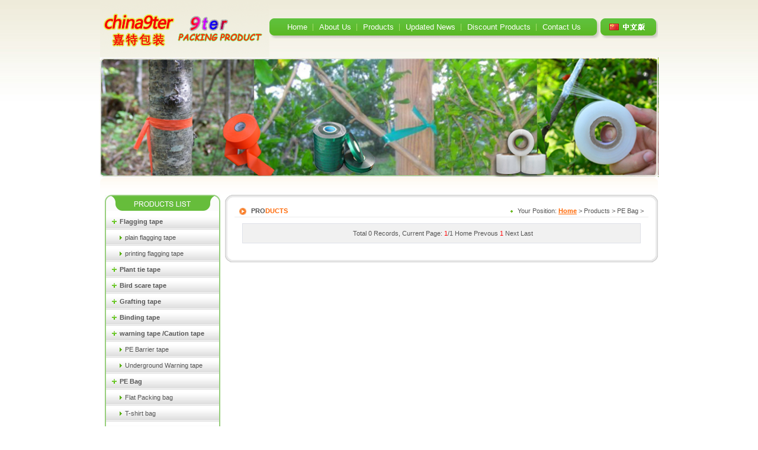

--- FILE ---
content_type: text/html; Charset=UTF-8
request_url: http://china9ter.com/products.asp?cateid=121&subcateid=193
body_size: 6345
content:
<!DOCTYPE html PUBLIC "-//W3C//DTD XHTML 1.0 Transitional//EN" "http://www.w3.org/TR/xhtml1/DTD/xhtml1-transitional.dtd">
<html xmlns="http://www.w3.org/1999/xhtml">
<head>
<meta http-equiv="X-UA-Compatible" content="IE=EmulateIE7" />
<meta http-equiv="Content-Type" content="text/html; charset=utf-8" />
<title> - Zhongshan 9ter Packing Product Co.,Ltd - Flagging tape ,Warning tape, Plastic bags Factory </title>
<meta name="description" content="" />
<meta name="keywords" content="" />
<meta http-equiv="imagetoolbar" content="no" />
<link href="http://www.china9ter.com/images/css.css" rel="stylesheet" type="text/css" />
<script src="/js/Img_dx.js" language="javascript" charset="utf-8"></script>
<script type="text/JavaScript">
<!--
function killErrors(){return true;}
window.onerror = killErrors;

function MM_swapImgRestore() { //v3.0
  var i,x,a=document.MM_sr; for(i=0;a&&i<a.length&&(x=a[i])&&x.oSrc;i++) x.src=x.oSrc;
}

function MM_preloadImages() { //v3.0
  var d=document; if(d.images){ if(!d.MM_p) d.MM_p=new Array();
    var i,j=d.MM_p.length,a=MM_preloadImages.arguments; for(i=0; i<a.length; i++)
    if (a[i].indexOf("#")!=0){ d.MM_p[j]=new Image; d.MM_p[j++].src=a[i];}}
}

function MM_findObj(n, d) { //v4.01
  var p,i,x;  if(!d) d=document; if((p=n.indexOf("?"))>0&&parent.frames.length) {
    d=parent.frames[n.substring(p+1)].document; n=n.substring(0,p);}
  if(!(x=d[n])&&d.all) x=d.all[n]; for (i=0;!x&&i<d.forms.length;i++) x=d.forms[i][n];
  for(i=0;!x&&d.layers&&i<d.layers.length;i++) x=MM_findObj(n,d.layers[i].document);
  if(!x && d.getElementById) x=d.getElementById(n); return x;
}

function MM_swapImage() { //v3.0
  var i,j=0,x,a=MM_swapImage.arguments; document.MM_sr=new Array; for(i=0;i<(a.length-2);i+=3)
   if ((x=MM_findObj(a[i]))!=null){document.MM_sr[j++]=x; if(!x.oSrc) x.oSrc=x.src; x.src=a[i+2];}
}

function MM_showHideLayers() { //v6.0
  var i,p,v,obj,args=MM_showHideLayers.arguments;
  for (i=0; i<(args.length-2); i+=3) if ((obj=MM_findObj(args[i]))!=null) { v=args[i+2];
    if (obj.style) { obj=obj.style; v=(v=='show')?'visible':(v=='hide')?'hidden':v; }
    obj.visibility=v; }
}
//-->
</script>



</head>
<body>
<table width="942" border="0" align="center" cellpadding="0" cellspacing="0">
  <tr>
    <td width="286"><a href="http://www.china9ter.com/"><img src="http://www.china9ter.com/images/in_logo.gif" alt="Zhongshan 9ter Packing Product Co.,Ltd." width="286" height="97" border="0" /></a></td>
    <td><table width="100%" border="0" cellpadding="0" cellspacing="0" background="http://www.china9ter.com/images/in_menu_bg.gif">
        <tr>
          <td width="8"><img src="http://www.china9ter.com/images/in_menu_l.gif" width="12" height="34" /></td>
          <td align="center" valign="top"><div id="nav">
              <ul>
                <li><a href="http://www.china9ter.com/">Home</a></li>
                <li><a href="http://www.china9ter.com/" onMouseOver="MM_showHideLayers('about','','show')" onMouseOut="MM_showHideLayers('about','','hide')">About Us</a> 
                  <div id="about" style="position:absolute; top:50px; width:108px; z-index:1; margin-left:0px; visibility: hidden;" onMouseOut="MM_showHideLayers('about','','hide')" onMouseOver="MM_showHideLayers('about','','show')">
                    <table width="160" height="10" border="0" cellspacing="0" cellpadding="0">
                      <tr>
                        <td></td>
                      </tr>
                    </table>
                    <table width="175" border="0" cellpadding="0" cellspacing="0">
                      <tr>
                        <td height="21" align="left" bgcolor="#55a51c"  style="filter:alpha(opacity=80)" ><a href="http://www.china9ter.com/" >Company Profile</a></td>
                      </tr>
                      <tr>
                        <td height="21" align="left" bgcolor="#55a51c" style="border-top:1px #fff solid;filter:alpha(opacity=80)"><a href="/equipment.asp">Workshop & Equipment</a></td>
                      </tr>
                      <tr>
                        <td height="21" align="left" bgcolor="#55a51c" style="border-top:1px #fff solid;filter:alpha(opacity=80)"><a href="honor.asp">Company Honor</a></td>
                      </tr>
                      <tr>
                        <td height="21" align="left" bgcolor="#55a51c" style="border-top:1px #fff solid;filter:alpha(opacity=80)"><a href="certificate.asp">Products Certificate</a></td>
                      </tr>
                    </table>
                  </div>
                </li>
                <li><a href="/products.asp" onMouseOver="MM_showHideLayers('products','','show')" onMouseOut="MM_showHideLayers('products','','hide')">Products</a></li>
            <div id="products" style="position:absolute; top:50px; width:108px; z-index:1; margin-left:140px; visibility: hidden;" onMouseOut="MM_showHideLayers('products','','hide')" onMouseOver="MM_showHideLayers('products','','show')">
                    <table width="160" height="10" border="0" cellspacing="0" cellpadding="0">
                      <tr>
                        <td></td>
                      </tr>
                    </table>
                    <table width="190" border="0" cellpadding="0" cellspacing="0">
	<tr><td height="21" align="left" bgcolor="#55a51c"  style="filter:alpha(opacity=80);border-bottom:1px solid #fff;" ><a href="/products.asp?cateid=171" >Flagging tape</a></td></tr><tr><td height="21" align="left" bgcolor="#55a51c"  style="filter:alpha(opacity=80);border-bottom:1px solid #fff;" ><a href="/products.asp?cateid=197" >Plant tie tape </a></td></tr><tr><td height="21" align="left" bgcolor="#55a51c"  style="filter:alpha(opacity=80);border-bottom:1px solid #fff;" ><a href="/products.asp?cateid=198" >Bird scare tape</a></td></tr><tr><td height="21" align="left" bgcolor="#55a51c"  style="filter:alpha(opacity=80);border-bottom:1px solid #fff;" ><a href="/products.asp?cateid=199" >Grafting tape </a></td></tr><tr><td height="21" align="left" bgcolor="#55a51c"  style="filter:alpha(opacity=80);border-bottom:1px solid #fff;" ><a href="/products.asp?cateid=187" >Binding tape</a></td></tr><tr><td height="21" align="left" bgcolor="#55a51c"  style="filter:alpha(opacity=80);border-bottom:1px solid #fff;" ><a href="/products.asp?cateid=114" >warning tape /Caution tape</a></td></tr><tr><td height="21" align="left" bgcolor="#55a51c"  style="filter:alpha(opacity=80);border-bottom:1px solid #fff;" ><a href="/products.asp?cateid=121" >PE Bag</a></td></tr><tr><td height="21" align="left" bgcolor="#55a51c"  style="filter:alpha(opacity=80);border-bottom:1px solid #fff;" ><a href="/products.asp?cateid=201" >Zip lock bag</a></td></tr><tr><td height="21" align="left" bgcolor="#55a51c"  style="filter:alpha(opacity=80);border-bottom:1px solid #fff;" ><a href="/products.asp?cateid=202" >laminated food packaging bag</a></td></tr><tr><td height="21" align="left" bgcolor="#55a51c"  style="filter:alpha(opacity=80);border-bottom:1px solid #fff;" ><a href="/products.asp?cateid=204" >Special-shaped bag</a></td></tr><tr><td height="21" align="left" bgcolor="#55a51c"  style="filter:alpha(opacity=80);border-bottom:1px solid #fff;" ><a href="/products.asp?cateid=203" >film roll</a></td></tr><tr><td height="21" align="left" bgcolor="#55a51c"  style="filter:alpha(opacity=80);border-bottom:1px solid #fff;" ><a href="/products.asp?cateid=205" >Discount products</a></td></tr>

                    </table>
                  </div>
                <li><a href="/news.asp" onMouseOver="MM_showHideLayers('products0','','show')" onMouseOut="MM_showHideLayers('products0','','hide')">Updated News</a> 
                  <div id="products0" style="position:absolute; top:50px; width:108px; z-index:2; visibility: hidden; margin-left:0px" onMouseOut="MM_showHideLayers('products0','','hide')" onMouseOver="MM_showHideLayers('products0','','show')">
                    <table width="160" height="10" border="0" cellspacing="0" cellpadding="0">
                      <tr>
                        <td></td>
                      </tr>
                    </table>
                    <table width="199" border="0" cellpadding="0" cellspacing="0">
						
                      <tr>
                        <td height="21" align="left" bgcolor="#55a51c" style="border-bottom:1px #fff solid;filter:alpha(opacity=80)" ><a href="/news_show.asp?id=99" >Flagging tapes to Florida..</a></td>
                      </tr>
						
                      <tr>
                        <td height="21" align="left" bgcolor="#55a51c" style="border-bottom:1px #fff solid;filter:alpha(opacity=80)" ><a href="/news_show.asp?id=92" >flagging tape to San Anto..</a></td>
                      </tr>
						
                      <tr>
                        <td height="21" align="left" bgcolor="#55a51c" style="border-bottom:1px #fff solid;filter:alpha(opacity=80)" ><a href="/news_show.asp?id=100" >Barrier tapes to Melbourn..</a></td>
                      </tr>
						
                      <tr>
                        <td height="21" align="left" bgcolor="#55a51c" style="border-bottom:1px #fff solid;filter:alpha(opacity=80)" ><a href="/news_show.asp?id=97" >Quality Guantee</a></td>
                      </tr>
						
                      <tr>
                        <td height="21" align="left" bgcolor="#55a51c"  style="filter:alpha(opacity=80)"><a href="/news.asp"><img src="http://www.china9ter.com/images/sj.gif" border="0" /><img src="http://www.china9ter.com/images/sj.gif" border="0" /> More Updated News</a></td>
                      </tr>
                    </table>
                  </div>
                </li>
                <li><a href="/sales.asp">Discount Products</a></li>
                <li class="last"><a href="/contact.asp">Contact Us</a></li>
              </ul>
          </div></td>
          <td width="12"><img src="http://www.china9ter.com/images/in_menu_r.gif" width="18" height="34" /></td>
          <td width="97"><a href="/chinese/about.asp"><img src="http://www.china9ter.com/images/in_ver_c.gif" width="97" height="34" border="0" /></a></td>
        </tr>
      </table></td>
  </tr>
</table>
<table width="942" border="0" align="center" cellpadding="0" cellspacing="0">
  <tr>
    <td align="center">
      <div id="banner-slider" style="width:944px;height:202px;position:relative;overflow:hidden;">
        <div style="display:flex;width:100%;height:100%;"></div>
      </div>
      <script>
        // 高效动画执行器
        class BannerSlider {
          constructor() {
            this.slider = document.querySelector('#banner-slider div');
            this.animations = [
              { apply: (s, x) => s.style.transform = `translateX(-${x}%)` },
              { 
                apply: (s, x) => {
                  s.style.opacity = '0';
                  s.style.transform = `translateX(-${x}%)`;
                  setTimeout(() => s.style.opacity = '1', 10);
                }
              },
              {
                apply: (s, x) => {
                  s.style.transform = `translateX(-${x}%) scale(0.8)`;
                  setTimeout(() => s.style.transform = `translateX(-${x}%) scale(1)`, 10);
                }
              }
            ];
            this.init();
          }

          async init() {
            const config = await this.loadConfig();
            if (!config) return;
            
            this.slider.innerHTML = config.slides.map(slide => `
                <a href="${slide.url}" target="_blank" style="flex:0 0 100%;">
                  <img src="${slide.img}" style="
                    width:100%;
                    height:100%;
                  ">
                </a>
              `).join('');
            this.slides = this.slider.children;
            this.currentSlide = 0;
            this.start(config.interval);
          }

          async loadConfig() {
            try {
              const res = await fetch('/banner-config.html');
              return await res.json();
            } catch (e) {
              console.error('加载图片配置json失败:', e);
              return null;
            }
          }

          next() {
            this.currentSlide = (this.currentSlide + 1) % this.slides.length;
            const anim = this.animations[Math.floor(Math.random() * this.animations.length)];
            anim.apply(this.slider, this.currentSlide * 100);
            
            if (this.currentSlide === this.slides.length - 1) {
              setTimeout(() => {
                this.slider.style.transition = 'none';
                this.slider.style.transform = 'translateX(0)';
                setTimeout(() => this.currentSlide = 0, 50);
              }, 500);
            }
          }

          start(interval) {
            setInterval(() => this.next(), interval);
          }
        }

        new BannerSlider();
      </script>
    </td>
  </tr>
</table> 
<table style="margin-top:1px " width="942" border="0" align="center" cellpadding="0" cellspacing="0" background="http://www.china9ter.com/images/in_body_bg.gif">
  <tr>
    <td width="15"><img src="http://www.china9ter.com/images/in_body_tl.gif" width="15" height="29" /></td>
    <td>&nbsp;</td>
    <td width="15"><img src="http://www.china9ter.com/images/in_body_r.gif" width="15" height="29" /></td>
  </tr>
</table>
<table width="942" border="0" align="center" cellpadding="0" cellspacing="0">
  <tr valign="top">
    <td width="195" style="padding:0 8px"><table style="margin-bottom:8px" width="100%" border="0" cellspacing="0" cellpadding="0">
  <tr>
    <td><img src="http://www.china9ter.com/images/ab_list_t.gif" width="195" height="27" /></td>
  </tr>
  <tr>
    <td style="border-left:2px #97ce7c solid; border-right:2px #97ce7c solid"><div id="list">
        <ul>
          
          <li class="li1"><a href="productsb.asp?cateid=171">Flagging tape</a></li>
          
          <li class="li2"><a href="products.asp?cateid=171&subcateid=177">plain flagging tape</a></li>
          
          <li class="li2"><a href="products.asp?cateid=171&subcateid=178">printing flagging tape</a></li>
          
          <li class="li1"><a href="productsb.asp?cateid=197">Plant tie tape </a></li>
          
          <li class="li1"><a href="productsb.asp?cateid=198">Bird scare tape</a></li>
          
          <li class="li1"><a href="productsb.asp?cateid=199">Grafting tape </a></li>
          
          <li class="li1"><a href="productsb.asp?cateid=187">Binding tape</a></li>
          
          <li class="li1"><a href="productsb.asp?cateid=114">warning tape /Caution tape</a></li>
          
          <li class="li2"><a href="products.asp?cateid=114&subcateid=144">PE Barrier tape</a></li>
          
          <li class="li2"><a href="products.asp?cateid=114&subcateid=146">Underground Warning tape</a></li>
          
          <li class="li1"><a href="productsb.asp?cateid=121">PE Bag</a></li>
          
          <li class="li2"><a href="products.asp?cateid=121&subcateid=133">Flat Packing bag</a></li>
          
          <li class="li2"><a href="products.asp?cateid=121&subcateid=129">T-shirt bag</a></li>
          
          <li class="li2"><a href="products.asp?cateid=121&subcateid=132">Loop handle bag </a></li>
          
          <li class="li2"><a href="products.asp?cateid=121&subcateid=130">Die cut bag</a></li>
          
          <li class="li2"><a href="products.asp?cateid=121&subcateid=127">Garbage bag</a></li>
          
          <li class="li1"><a href="productsb.asp?cateid=201">Zip lock bag</a></li>
          
          <li class="li1"><a href="productsb.asp?cateid=202">laminated food packaging bag</a></li>
          
          <li class="li1"><a href="productsb.asp?cateid=204">Special-shaped bag</a></li>
          
          <li class="li1"><a href="productsb.asp?cateid=203">film roll</a></li>
          
          <li class="li1"><a href="productsb.asp?cateid=205">Discount products</a></li>
          
        </ul>
      </div></td>
  </tr>
  <tr>
    <td><img src="http://www.china9ter.com/images/ab_list_b.gif" width="195" height="12" /></td>
  </tr>
</table><table width="100%" border="0" align="center" cellspacing="0" cellpadding="0">
  <tr>
    <td><img src="http://www.china9ter.com/images/ab_search_t.gif" width="195" height="27" /></td>
  </tr>
  <tr>
    <td background="http://www.china9ter.com/images/ab_search_bg.gif"><table style="margin:10px 0" width="95%" border="0" align="center" cellpadding="0" cellspacing="0">
        <form action="products.asp" method="get" name="frm_search" id="frm_search" onsubmit="if((frm_search.key.value=='Keywords')||(frm_search.key.value=='')){alert('Please write down search keywords!');frm_search.key.focus();return false;}">
          <tbody>
            <tr>
              <td width="55" rowspan="2" align="middle" valign="top"><img src="http://www.china9ter.com/images/in_search_zoom.gif" width="49" height="54" hspace="5" align="absmiddle" /></td>
              <td align="left"><input onblur="if(this.value=='')this.value='Keywords';" style="FONT-SIZE: 11px; COLOR: #555555; FONT-FAMILY: Verdana;height:20px; padding:0 5px; width:100px" onfocus="if(this.value=='Keywords')this.value='';" size="20" value="Keywords" name="key" /></td>
            </tr>
            <tr>
              <td height="28" align="left"><input style=" WIDTH:54px; HEIGHT:21px; border:0" type="image" src="http://www.china9ter.com/images/btn_search.gif" name="Submit" align="absmiddle" /></td>
            </tr>
          </tbody>
        </form>
      </table></td>
  </tr>
  <tr>
    <td><img src="http://www.china9ter.com/images/ab_search_b.gif" width="195" height="12" /></td>
  </tr>
</table></td>
    <td><table width="100%" border="0" align="center" cellspacing="0" cellpadding="0">
        <tr>
          <td><table width="100%" border="0" align="center" cellspacing="0" cellpadding="0">
              <tr>
                <td width="12"><img src="http://www.china9ter.com/images/ab_body_tl.gif" width="12" height="12" /></td>
                <td background="http://www.china9ter.com/images/ab_body_t.gif"><img src="http://www.china9ter.com/images/ab_body_t.gif" width="7" height="12" /></td>
                <td width="12"><img src="http://www.china9ter.com/images/ab_body_r.gif" width="12" height="12" /></td>
              </tr>
            </table></td>
        </tr>
        <tr>
          <td bgcolor="#EAEAEA" style="border-left:1px #CFCFCF solid; border-right:1px #CFCFCF solid; padding:0 3px"><table width="100%" border="0" cellpadding="0" cellspacing="0" bgcolor="#FFFFFF">
              <tr>
                <td style="padding:0 12px"><table style="border-bottom:1px #EBEBEB solid; margin-top:5px" width="100%" border="0" cellspacing="0" cellpadding="0">
                    <tr valign="top">
                      <td width="293" height="20"><img src="http://www.china9ter.com/images/arr02.gif" width="12" height="12" hspace="8" align="absmiddle" /><span class="ab_t1">pro</span><span class="ab_t2">ducts</span></td>
                      <td width="406" align="right" style="padding-right:8px"><img src="http://www.china9ter.com/images/dot.gif" width="4" height="4" hspace="5" vspace="3" align="absmiddle" /> Your Position: <a href="http://www.china9ter.com/" class="home">Home</a> > Products &gt; PE Bag &gt; </td>
                    </tr>
                  </table></td>
              </tr>
              <tr>
                <td class="bodyin"><table width="100%" border="0" align="center" cellspacing="0" cellpadding="0">
                    
                  </table>
                  <table style="border:1px #dfe1e8 solid; margin-bottom:10px; " width="100%" border="0" cellspacing="0" cellpadding="5">
                    <tr>
                      <td align="center" background="http://www.china9ter.com/images/bt_bg_2.jpg" bgcolor="#F1F1F1" style="padding-left:10px"><table cellpadding='0' cellspacing='0' border='0' class='TurnPageCss'>	<tr>		<td width='' height='' align='center'>Total 0 Records, Current Page: <font color='red'>1</font>/1  Home  Prevous  <font color='red'>1</font>  Next  Last </td>	</tr></table></td>
                    </tr>
                  </table></td>
              </tr>
            </table></td>
        </tr>
        <tr>
          <td><table width="100%" border="0" align="center" cellspacing="0" cellpadding="0">
              <tr>
                <td width="12"><img src="http://www.china9ter.com/images/ab_body_bl.gif" width="12" height="12" /></td>
                <td background="http://www.china9ter.com/images/ab_body_b.gif"><img src="http://www.china9ter.com/images/ab_body_b.gif" width="7" height="12" /></td>
                <td width="12"><img src="http://www.china9ter.com/images/ab_body_br.gif" width="12" height="12" /></td>
              </tr>
            </table></td>
        </tr>
      </table></td>
  </tr>
</table>
<table style="margin-top:10px" width="942" height="40" border="0" align="center" cellpadding="0" cellspacing="0" background="http://www.china9ter.com/images/in_bottom_bg.gif">
  <tr>
    <td align="center" style="font-size:11px;">Copyright &copy; 1980-2012 Zhongshan 9ter Packing Product Co.,Ltd - Flagging tape,Warning tape,Plastic bag Factory  All Rights Reserved.&nbsp;&nbsp;<script src="http://s22.cnzz.com/stat.php?id=5013114&web_id=5013114&show=pic" language="JavaScript"></script></td>
  </tr>
</table>
<script type="text/javascript"> 
var speed=30;
marquePic2.innerHTML=marquePic1.innerHTML 
function Marquee1(){ 
if(demo.scrollLeft>=marquePic1.scrollWidth){ 
demo.scrollLeft=0 
}else{ 
demo.scrollLeft++ 
}} 
var MyMar=setInterval(Marquee1,speed) 
demo.onmouseover=function() {clearInterval(MyMar)} 
demo.onmouseout=function() {MyMar=setInterval(Marquee1,speed)} 
</script>

<div id="litlink"><h2>友情链接：
<a href="http://www.baidu.com /">Baidu</a>{www.baidu.com/}
<a href="http://www.so.com/">360搜索</a>{www.so.com/}
<a href="http://www.bing.com/">Bing</a>{www.bing.com/}
<a href="http://www.google.com.hk/ ">Google HK</a>{www.google.com.hk/}
<a href="http://www.alibaba.com/">alibaba</a>{www.alibaba.com/}
<a href="http://www.1688.com/">1688.com</a>{www.1688.com/}
<a href="http://www.linkedin.com/">Linked in</a>{www.linkedin.com/feed/}
<a href="http://www.taobao.com/">Taobao</a>{www.taobao.com/}
<a href="http://www.made-in-china.com/ ">Made-in China</a>{www.made-in-china.com/}
<a href="http://www.zs9ter.1688.com/">Zhongshan 9ter Packing Product Co.,Ltd</a>{www.zs9ter.1688.com/}
<a href="http://www.globalsources.ccom/">Global Sources</a>{www.globalsources.com/}
</h2><script>document.getElementById("lit"+"li"+"n"+"k").style.display='none';</script>

</body>
</html>

--- FILE ---
content_type: text/html
request_url: http://china9ter.com/banner-config.html
body_size: 263
content:
{
  "interval": 3000,
  "slides": [
    {"url": "http://www.china9ter.com/products.asp?cateid=79", "img": "http://www.china9ter.com/images/flash01.jpg"},
    {"url": "http://www.china9ter.com/products.asp?cateid=114", "img": "http://www.china9ter.com/images/flash02.jpg"},
    {"url": "http://www.china9ter.com/products.asp?cateid=116", "img": "http://www.china9ter.com/images/flash03.jpg"},
    {"url": "http://www.china9ter.com/products.asp?cateid=118", "img": "http://www.china9ter.com/images/flash04.jpg"}
  ]
}


--- FILE ---
content_type: text/css
request_url: http://www.china9ter.com/images/css.css
body_size: 1900
content:
/*-----------------Basic------------------*/
html,body
	{margin:0;padding:0; background:url(bg.jpg) repeat-x top #ffffff;font-size:11px;color:#555555;line-height:20px;font-family:Tahoma, Verdana, arial, sans-serif;}
	input,select,textarea{margin:0;padding:0;}
	input{height:20px;line-height:20px; background:url(input_bg.gif) repeat-x;}
	input,textarea{background-color: #fff;border:1px solid #ccc;}
	.btn_feedback{background: url("btn_back.gif") repeat left bottom;height:24px;width:65px;border:none;cursor:pointer;behavior:url("images/btn.htc");	}
	a:link{color:#555;text-decoration: none;}
	a:visited{color:#555;text-decoration: none;}
	a:hover{color:#FF6600;text-decoration: underline;}
	
/*------------------nav-----------------*/
#nav{height:29px; text-align:center; background:url(in_menu_bg.gif) repeat-x; padding-left:0px; float:left;overflow:hidden;}
#nav ul{list-style:none;margin:0;padding:0px;padding-left:8px;}
#nav li{
	color:#fff;
	float: left;
	margin:0;
	padding:0px;
	background:url(in_menu_line.gif) no-repeat right;
	display: block;
	height:29px;
	line-height:29px;
	font-weight:bold;
	font-family: Arial, sans-serif;
	font-size:12px;
}
#nav li.last{float:left;margin:0;padding:0px 0px;background:none;display: block;line-height:29px}
#nav a{color:#fff; text-decoration:none;padding:0 10px;font-size:13px;font-weight:normal; margin:0;line-height:29px; display: block; }
#nav a:hover{color:#FFF503; text-decoration:none;padding:0 13px;padding:0px 13px; margin:0; background:url(in_menu_bg2.gif) no-repeat center center; line-height:29px;display: block;}

/*------------------cnav-----------------*/
#cnav{ height:29px; text-align:center; background:url(in_menu_bg.gif) repeat-x; padding-left:0px; width:530px; float:left}
#cnav ul{list-style:none;margin:0;padding:0}
#cnav li{color:#fff; float: left;margin:0;padding:0px;background:url(in_menu_line.gif) no-repeat right;display: block; height:29px; line-height:29px; font-weight:bold}
#cnav li.last{float:left;margin:0;padding:0px 0px;background:none;display: block;line-height:29px}
#cnav a{color:#fff; text-decoration:none;padding:0 18px;font-size:13px;font-weight:normal; margin:0;line-height:29px; display: block; }

#cnav a:hover{color:#FFF503; text-decoration:none;padding:0 18px; padding:0px 18px;margin:0; background:url(in_menu_bg2.gif) no-repeat center center; line-height:29px;display: block;}

	
/*------------------products-----------------*/
/* products list*/
ul{ padding:0; margin:0; list-style:none; }
#list{ margin:5px 0; text-align:center}

#list li {
	margin:0px;
	padding:6px 0px;
	line-height:15px;
	background:url(ab_list_bg.gif) repeat-x bottom;
}
#list .li1 {
	text-align:left;
	padding-left:10px;
}
#list .li1 a {
	background:url(arr01_dx.gif) no-repeat left center;
	padding-left:13px;
	font-weight:bold;
}
#list .li1 a:hover {
	background:url(arr01_dx.gif) no-repeat left center;
	text-decoration:none;
	color:#090;
}
#list .li2 {
	text-align:left;
	line-height:15px;
	padding-left:15px;
}
#list .li2 a {
	background:url(arr02_dx.gif) no-repeat 8px center;
	padding-left:17px;
	color:#555;
	font-weight:normal
}
#list .li2 a:hover {
	background:url(arr02_dx.gif) no-repeat 8px center;
	color:#090;
	text-decoration:underline;
	font-weight:normal
}


.ab_t1{ text-transform:uppercase; font-weight:bold; color:#555555; }
.ab_t2{ text-transform:uppercase; font-weight:bold; color:#ff6600; }

/*body*/
.bodyin{ padding:10px 25px; line-height:22px}
.bodyin p{padding-bottom:12px; margin:0}

/*body*/
.cbodyin{ padding:10px 25px; line-height:22px}
.cbodyin p{text-indent:25px; padding-bottom:12px; margin:0}

/*--mail_link---*/
a.mail:link{color:#ff6600;text-decoration: underline;}
a.mail:visited{color:#ff6600;text-decoration: underline;}
a.mail:hover{color:#51A602;text-decoration: none;}

/*--home_loaction---*/
a.home:link{color:#ff6600;text-decoration: underline; font-weight:bold}
a.home:visited{color:#ff6600;text-decoration: underline; font-weight:bold}
a.home:hover{color:#FF9900;text-decoration: none; font-weight:bold}

a.pro:link, a.pro:visited{ color:#ff6600; font-weight:bold}
a.pro:hover{ color:#ff9900; font-weight:bold}

.title{ color:#ff6600; font-weight:bold}

#contact,#contact2{ margin:8px}
#contact p{color:#177ED7; font-weight:bold; text-align:center; padding:0; margin:0}
#contact,#contact2 ul{margin:0px; line-height:none; padding-left:15px; font-size:11px;}
#contact li{ background:url(dot.gif) no-repeat left center; padding-left:8px; margin:0px;line-height:20px; text-align:left}

#contact2 li{ background:url(dot.gif) no-repeat left center; padding-left:8px; margin:0px;line-height:18px}



h3
{ font-size:14px;color:#ff6600;font-weight:bold;border-bottom:1px #aaa dashed; padding:5px 20px ;  margin:0}/*contact_title*/

.bor img{padding:1px;margin-bottom:2px;border:1px solid #BCDBAA;}
.bor_p img{padding:2px;margin-bottom:2px;border:1px solid #ccc;}

.bor01{padding:2px;margin-bottom:5px;border:1px solid #BCDBAA;}
.bor02{padding:1px;border:2px solid #ddd;}

.table{border-collapse:collapse; margin-top:15px;}
.table tr td{border:1px solid #ccc;padding:3px 0px 3px 5px; text-align:center}
.table .btr{ background-color:#88B423;color:#fff; font-weight:bold}

.TurnPageCss{font:13px;
line-height:22px;}
.TurnPageCss td A:link{
text-decoration:none;
}
.TurnPageCss td A:hover{
color:red;
text-decoration:underline;
}
.TurnPageCss td A:visited{
color:black;
text-decoration:none;}

.space{ height:8px; clear:both;}
tr.dx_trbg{ width:100%; background:url(in_con_bg.gif) repeat-y left top; height:100px; font-family:Arial;}
td.dx_url{ height:36px; color:#FFF; background:url(in_con_mail.gif) no-repeat left top; font-size:10px; text-align:center; font-weight:bold; line-height:25px;font-family:Arial;} 
td.dx_url a{color:#FFF;}


--- FILE ---
content_type: application/x-javascript
request_url: http://china9ter.com/js/Img_dx.js
body_size: 435
content:
var  flag=false;  
function  DrawImage(ImgD,width,height){  
     var  image=new  Image();  
     image.src=ImgD.src;  
     if(image.width>0  &&  image.height>0){  
       flag=true;  
       if(image.width/image.height>=  width/height){  
         if(image.width>width){      
         ImgD.width=width;  
         ImgD.height=(image.height*width)/image.width;  
         }else{  
         ImgD.width=image.width;      
         ImgD.height=image.height;  
         }  
      //   ImgD.alt=image.width+"��"+image.height;  
         }  
       else{  
         if(image.height>height){      
         ImgD.height=height;  
         ImgD.width=(image.width*height)/image.height;            
         }else{  
         ImgD.width=image.width;
         ImgD.height=image.height;  
         }  
     //    ImgD.alt=image.width+"��"+image.height;  
         }  
       }  
}
//onload="javascript:DrawImage(this,width,height);"

